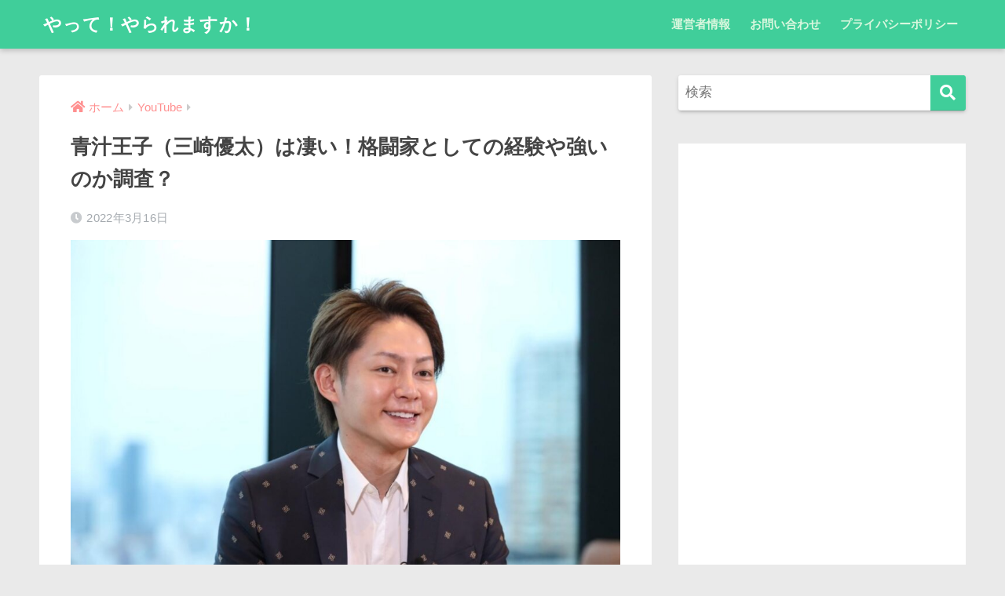

--- FILE ---
content_type: text/html; charset=UTF-8
request_url: https://ryuiti1976.com/youtube/5064/
body_size: 16360
content:
<!doctype html>
<html lang="ja">
<head>
  <meta charset="utf-8">
  <meta http-equiv="X-UA-Compatible" content="IE=edge">
  <meta name="HandheldFriendly" content="True">
  <meta name="MobileOptimized" content="320">
  <meta name="viewport" content="width=device-width, initial-scale=1, viewport-fit=cover"/>
  <meta name="msapplication-TileColor" content="#40ce9a">
  <meta name="theme-color" content="#40ce9a">
  <link rel="pingback" href="https://ryuiti1976.com/xmlrpc.php">
  <title>青汁王子（三崎優太）は凄い！格闘家としての経験や強いのか調査？ | やって！やられますか！</title>
<meta name='robots' content='max-image-preview:large' />
<link rel='dns-prefetch' href='//fonts.googleapis.com' />
<link rel='dns-prefetch' href='//use.fontawesome.com' />
<link rel="alternate" type="application/rss+xml" title="やって！やられますか！ &raquo; フィード" href="https://ryuiti1976.com/feed/" />
<link rel="alternate" type="application/rss+xml" title="やって！やられますか！ &raquo; コメントフィード" href="https://ryuiti1976.com/comments/feed/" />
<link rel="alternate" title="oEmbed (JSON)" type="application/json+oembed" href="https://ryuiti1976.com/wp-json/oembed/1.0/embed?url=https%3A%2F%2Fryuiti1976.com%2Fyoutube%2F5064%2F" />
<link rel="alternate" title="oEmbed (XML)" type="text/xml+oembed" href="https://ryuiti1976.com/wp-json/oembed/1.0/embed?url=https%3A%2F%2Fryuiti1976.com%2Fyoutube%2F5064%2F&#038;format=xml" />
<style id='wp-img-auto-sizes-contain-inline-css' type='text/css'>
img:is([sizes=auto i],[sizes^="auto," i]){contain-intrinsic-size:3000px 1500px}
/*# sourceURL=wp-img-auto-sizes-contain-inline-css */
</style>
<link rel='stylesheet' id='sng-stylesheet-css' href='https://ryuiti1976.com/wp-content/themes/sango-theme/style.css?ver2_10_3' type='text/css' media='all' />
<link rel='stylesheet' id='sng-option-css' href='https://ryuiti1976.com/wp-content/themes/sango-theme/entry-option.css?ver2_10_3' type='text/css' media='all' />
<link rel='stylesheet' id='sng-googlefonts-css' href='https://fonts.googleapis.com/css?family=Quicksand%3A500%2C700&#038;display=swap' type='text/css' media='all' />
<link rel='stylesheet' id='sng-fontawesome-css' href='https://use.fontawesome.com/releases/v5.11.2/css/all.css' type='text/css' media='all' />
<style id='wp-emoji-styles-inline-css' type='text/css'>

	img.wp-smiley, img.emoji {
		display: inline !important;
		border: none !important;
		box-shadow: none !important;
		height: 1em !important;
		width: 1em !important;
		margin: 0 0.07em !important;
		vertical-align: -0.1em !important;
		background: none !important;
		padding: 0 !important;
	}
/*# sourceURL=wp-emoji-styles-inline-css */
</style>
<style id='wp-block-library-inline-css' type='text/css'>
:root{--wp-block-synced-color:#7a00df;--wp-block-synced-color--rgb:122,0,223;--wp-bound-block-color:var(--wp-block-synced-color);--wp-editor-canvas-background:#ddd;--wp-admin-theme-color:#007cba;--wp-admin-theme-color--rgb:0,124,186;--wp-admin-theme-color-darker-10:#006ba1;--wp-admin-theme-color-darker-10--rgb:0,107,160.5;--wp-admin-theme-color-darker-20:#005a87;--wp-admin-theme-color-darker-20--rgb:0,90,135;--wp-admin-border-width-focus:2px}@media (min-resolution:192dpi){:root{--wp-admin-border-width-focus:1.5px}}.wp-element-button{cursor:pointer}:root .has-very-light-gray-background-color{background-color:#eee}:root .has-very-dark-gray-background-color{background-color:#313131}:root .has-very-light-gray-color{color:#eee}:root .has-very-dark-gray-color{color:#313131}:root .has-vivid-green-cyan-to-vivid-cyan-blue-gradient-background{background:linear-gradient(135deg,#00d084,#0693e3)}:root .has-purple-crush-gradient-background{background:linear-gradient(135deg,#34e2e4,#4721fb 50%,#ab1dfe)}:root .has-hazy-dawn-gradient-background{background:linear-gradient(135deg,#faaca8,#dad0ec)}:root .has-subdued-olive-gradient-background{background:linear-gradient(135deg,#fafae1,#67a671)}:root .has-atomic-cream-gradient-background{background:linear-gradient(135deg,#fdd79a,#004a59)}:root .has-nightshade-gradient-background{background:linear-gradient(135deg,#330968,#31cdcf)}:root .has-midnight-gradient-background{background:linear-gradient(135deg,#020381,#2874fc)}:root{--wp--preset--font-size--normal:16px;--wp--preset--font-size--huge:42px}.has-regular-font-size{font-size:1em}.has-larger-font-size{font-size:2.625em}.has-normal-font-size{font-size:var(--wp--preset--font-size--normal)}.has-huge-font-size{font-size:var(--wp--preset--font-size--huge)}.has-text-align-center{text-align:center}.has-text-align-left{text-align:left}.has-text-align-right{text-align:right}.has-fit-text{white-space:nowrap!important}#end-resizable-editor-section{display:none}.aligncenter{clear:both}.items-justified-left{justify-content:flex-start}.items-justified-center{justify-content:center}.items-justified-right{justify-content:flex-end}.items-justified-space-between{justify-content:space-between}.screen-reader-text{border:0;clip-path:inset(50%);height:1px;margin:-1px;overflow:hidden;padding:0;position:absolute;width:1px;word-wrap:normal!important}.screen-reader-text:focus{background-color:#ddd;clip-path:none;color:#444;display:block;font-size:1em;height:auto;left:5px;line-height:normal;padding:15px 23px 14px;text-decoration:none;top:5px;width:auto;z-index:100000}html :where(.has-border-color){border-style:solid}html :where([style*=border-top-color]){border-top-style:solid}html :where([style*=border-right-color]){border-right-style:solid}html :where([style*=border-bottom-color]){border-bottom-style:solid}html :where([style*=border-left-color]){border-left-style:solid}html :where([style*=border-width]){border-style:solid}html :where([style*=border-top-width]){border-top-style:solid}html :where([style*=border-right-width]){border-right-style:solid}html :where([style*=border-bottom-width]){border-bottom-style:solid}html :where([style*=border-left-width]){border-left-style:solid}html :where(img[class*=wp-image-]){height:auto;max-width:100%}:where(figure){margin:0 0 1em}html :where(.is-position-sticky){--wp-admin--admin-bar--position-offset:var(--wp-admin--admin-bar--height,0px)}@media screen and (max-width:600px){html :where(.is-position-sticky){--wp-admin--admin-bar--position-offset:0px}}
/*wp_block_styles_on_demand_placeholder:6971898912374*/
/*# sourceURL=wp-block-library-inline-css */
</style>
<style id='classic-theme-styles-inline-css' type='text/css'>
/*! This file is auto-generated */
.wp-block-button__link{color:#fff;background-color:#32373c;border-radius:9999px;box-shadow:none;text-decoration:none;padding:calc(.667em + 2px) calc(1.333em + 2px);font-size:1.125em}.wp-block-file__button{background:#32373c;color:#fff;text-decoration:none}
/*# sourceURL=/wp-includes/css/classic-themes.min.css */
</style>
<link rel='stylesheet' id='sango_theme_gutenberg-style-css' href='https://ryuiti1976.com/wp-content/plugins/sango-theme-gutenberg/dist/blocks.style.build.css?ver1_53_1' type='text/css' media='all' />
<style id='sango_theme_gutenberg-style-inline-css' type='text/css'>
.is-style-sango-list-main-color li:before { background-color: #40ce9a; }.is-style-sango-list-accent-color li:before { background-color: #82d1f2; }.sgb-label-main-c { background-color: #40ce9a; }.sgb-label-accent-c { background-color: #82d1f2; }
/*# sourceURL=sango_theme_gutenberg-style-inline-css */
</style>
<link rel='stylesheet' id='contact-form-7-css' href='https://ryuiti1976.com/wp-content/plugins/contact-form-7/includes/css/styles.css' type='text/css' media='all' />
<link rel='stylesheet' id='child-style-css' href='https://ryuiti1976.com/wp-content/themes/sango-theme-child/style.css' type='text/css' media='all' />
<link rel='stylesheet' id='wpel-style-css' href='https://ryuiti1976.com/wp-content/plugins/wp-external-links/public/css/wpel.css' type='text/css' media='all' />
<script type="text/javascript" src="https://ryuiti1976.com/wp-includes/js/jquery/jquery.min.js" id="jquery-core-js"></script>
<script type="text/javascript" src="https://ryuiti1976.com/wp-includes/js/jquery/jquery-migrate.min.js" id="jquery-migrate-js"></script>
<link rel="https://api.w.org/" href="https://ryuiti1976.com/wp-json/" /><link rel="alternate" title="JSON" type="application/json" href="https://ryuiti1976.com/wp-json/wp/v2/posts/5064" /><link rel="EditURI" type="application/rsd+xml" title="RSD" href="https://ryuiti1976.com/xmlrpc.php?rsd" />
<link rel="canonical" href="https://ryuiti1976.com/youtube/5064/" />
<link rel='shortlink' href='https://ryuiti1976.com/?p=5064' />
   <script type="text/javascript">
   var _gaq = _gaq || [];
   _gaq.push(['_setAccount', 'UA-176708703-1']);
   _gaq.push(['_trackPageview']);
   (function() {
   var ga = document.createElement('script'); ga.type = 'text/javascript'; ga.async = true;
   ga.src = ('https:' == document.location.protocol ? 'https://ssl' : 'http://www') + '.google-analytics.com/ga.js';
   var s = document.getElementsByTagName('script')[0]; s.parentNode.insertBefore(ga, s);
   })();
   </script>
<script type="text/javascript">
	window._wp_rp_static_base_url = 'https://wprp.sovrn.com/static/';
	window._wp_rp_wp_ajax_url = "https://ryuiti1976.com/wp-admin/admin-ajax.php";
	window._wp_rp_plugin_version = '3.6.4';
	window._wp_rp_post_id = '5064';
	window._wp_rp_num_rel_posts = '6';
	window._wp_rp_thumbnails = true;
	window._wp_rp_post_title = '%E9%9D%92%E6%B1%81%E7%8E%8B%E5%AD%90%EF%BC%88%E4%B8%89%E5%B4%8E%E5%84%AA%E5%A4%AA%EF%BC%89%E3%81%AF%E5%87%84%E3%81%84%EF%BC%81%E6%A0%BC%E9%97%98%E5%AE%B6%E3%81%A8%E3%81%97%E3%81%A6%E3%81%AE%E7%B5%8C%E9%A8%93%E3%82%84%E5%BC%B7%E3%81%84%E3%81%AE%E3%81%8B%E8%AA%BF%E6%9F%BB%EF%BC%9F';
	window._wp_rp_post_tags = ['youtube', 'span'];
	window._wp_rp_promoted_content = true;
</script>
<link rel="stylesheet" href="https://ryuiti1976.com/wp-content/plugins/wordpress-23-related-posts-plugin/static/themes/vertical-m.css?version=3.6.4" />
<script>document.cookie = 'quads_browser_width='+screen.width;</script><meta property="og:title" content="青汁王子（三崎優太）は凄い！格闘家としての経験や強いのか調査？" />
<meta property="og:description" content="実業家として話題になっている青汁王子こと三崎優太さんですが、朝倉未来さん等が主催する、BreakingDownに出場することが決まっています。 実業家やYoutuberとして、活躍している青汁王子（三崎優太）さんですが、 ... " />
<meta property="og:type" content="article" />
<meta property="og:url" content="https://ryuiti1976.com/youtube/5064/" />
<meta property="og:image" content="https://ryuiti1976.com/wp-content/uploads/2022/03/uploaded-1024x685.jpg" />
<meta name="thumbnail" content="https://ryuiti1976.com/wp-content/uploads/2022/03/uploaded-1024x685.jpg" />
<meta property="og:site_name" content="やって！やられますか！" />
<meta name="twitter:card" content="summary_large_image" />
<style type="text/css" id="custom-background-css">
body.custom-background { background-color: #eaeaea; }
</style>
	<link rel="icon" href="https://ryuiti1976.com/wp-content/uploads/2020/11/チーターの無料イラスト1-150x150.png" sizes="32x32" />
<link rel="icon" href="https://ryuiti1976.com/wp-content/uploads/2020/11/チーターの無料イラスト1.png" sizes="192x192" />
<link rel="apple-touch-icon" href="https://ryuiti1976.com/wp-content/uploads/2020/11/チーターの無料イラスト1.png" />
<meta name="msapplication-TileImage" content="https://ryuiti1976.com/wp-content/uploads/2020/11/チーターの無料イラスト1.png" />
<style> a{color:#ff9090}.main-c, .has-sango-main-color{color:#40ce9a}.main-bc, .has-sango-main-background-color{background-color:#40ce9a}.main-bdr, #inner-content .main-bdr{border-color:#40ce9a}.pastel-c, .has-sango-pastel-color{color:#d9f7de}.pastel-bc, .has-sango-pastel-background-color, #inner-content .pastel-bc{background-color:#d9f7de}.accent-c, .has-sango-accent-color{color:#82d1f2}.accent-bc, .has-sango-accent-background-color{background-color:#82d1f2}.header, #footer-menu, .drawer__title{background-color:#40ce9a}#logo a{color:#ffffff}.desktop-nav li a , .mobile-nav li a, #footer-menu a, #drawer__open, .header-search__open, .copyright, .drawer__title{color:#d9f7de}.drawer__title .close span, .drawer__title .close span:before{background:#d9f7de}.desktop-nav li:after{background:#d9f7de}.mobile-nav .current-menu-item{border-bottom-color:#d9f7de}.widgettitle, .sidebar .wp-block-group h2, .drawer .wp-block-group h2{color:#40ce9a;background-color:#d9f7de}.footer{background-color:#e4e4e4}.footer, .footer a, .footer .widget ul li a{color:#555555}#toc_container .toc_title, .entry-content .ez-toc-title-container, #footer_menu .raised, .pagination a, .pagination span, #reply-title:before, .entry-content blockquote:before, .main-c-before li:before, .main-c-b:before{color:#40ce9a}.searchform__submit, .sidebar .wp-block-search .wp-block-search__button, .drawer .wp-block-search .wp-block-search__button, #toc_container .toc_title:before, .ez-toc-title-container:before, .cat-name, .pre_tag > span, .pagination .current, .post-page-numbers.current, #submit, .withtag_list > span, .main-bc-before li:before{background-color:#40ce9a}#toc_container, #ez-toc-container, .entry-content h3, .li-mainbdr ul, .li-mainbdr ol{border-color:#40ce9a}.search-title i, .acc-bc-before li:before{background:#82d1f2}.li-accentbdr ul, .li-accentbdr ol{border-color:#82d1f2}.pagination a:hover, .li-pastelbc ul, .li-pastelbc ol{background:#d9f7de}body{font-size:100%}@media only screen and (min-width:481px){body{font-size:107%}}@media only screen and (min-width:1030px){body{font-size:107%}}.totop{background:#5ba9f7}.header-info a{color:#FFF;background:linear-gradient(95deg, #738bff, #85e3ec)}.fixed-menu ul{background:#FFF}.fixed-menu a{color:#a2a7ab}.fixed-menu .current-menu-item a, .fixed-menu ul li a.active{color:#6bb6ff}.post-tab{background:#FFF}.post-tab > div{color:#a7a7a7}.post-tab > div.tab-active{background:linear-gradient(45deg, #bdb9ff, #67b8ff)}body{font-family:"Helvetica", "Arial", "Hiragino Kaku Gothic ProN", "Hiragino Sans", YuGothic, "Yu Gothic", "メイリオ", Meiryo, sans-serif;}.dfont{font-family:"Quicksand","Helvetica", "Arial", "Hiragino Kaku Gothic ProN", "Hiragino Sans", YuGothic, "Yu Gothic", "メイリオ", Meiryo, sans-serif;}.body_bc{background-color:eaeaea}</style></head>
<body class="wp-singular post-template-default single single-post postid-5064 single-format-standard custom-background wp-theme-sango-theme wp-child-theme-sango-theme-child fa5">
    <div id="container">
    <header class="header">
            <div id="inner-header" class="wrap cf">
    <div id="logo" class="header-logo h1 dfont">
    <a href="https://ryuiti1976.com" class="header-logo__link" data-wpel-link="internal">
            やって！やられますか！    </a>
  </div>
  <div class="header-search">
      <label class="header-search__open" for="header-search-input"><i class="fas fa-search"></i></label>
    <input type="checkbox" class="header-search__input" id="header-search-input" onclick="document.querySelector('.header-search__modal .searchform__input').focus()">
  <label class="header-search__close" for="header-search-input"></label>
  <div class="header-search__modal">
    <form role="search" method="get" class="searchform" action="https://ryuiti1976.com/">
  <div>
    <input type="search" class="searchform__input" name="s" value="" placeholder="検索" />
    <button type="submit" class="searchform__submit"><i class="fas fa-search"></i></button>
  </div>
</form>  </div>
</div>  <nav class="desktop-nav clearfix"><ul id="menu-%e3%83%98%e3%83%83%e3%83%80%e3%83%bc%e3%83%a1%e3%83%8b%e3%83%a5%e3%83%bc" class="menu"><li id="menu-item-1041" class="menu-item menu-item-type-post_type menu-item-object-page menu-item-1041"><a href="https://ryuiti1976.com/%e9%81%8b%e5%96%b6%e8%80%85%e6%83%85%e5%a0%b1/" data-wpel-link="internal">運営者情報</a></li>
<li id="menu-item-1043" class="menu-item menu-item-type-post_type menu-item-object-page menu-item-1043"><a href="https://ryuiti1976.com/%e3%81%8a%e5%95%8f%e3%81%84%e5%90%88%e3%82%8f%e3%81%9b-2/" data-wpel-link="internal">お問い合わせ</a></li>
<li id="menu-item-3403" class="menu-item menu-item-type-post_type menu-item-object-page menu-item-privacy-policy menu-item-3403"><a rel="privacy-policy" href="https://ryuiti1976.com/privacy-policy/" data-wpel-link="internal">プライバシーポリシー</a></li>
</ul></nav></div>
    </header>
      <div id="content">
    <div id="inner-content" class="wrap cf">
      <main id="main" class="m-all t-2of3 d-5of7 cf">
                  <article id="entry" class="cf post-5064 post type-post status-publish format-standard has-post-thumbnail category-youtube">
            <header class="article-header entry-header">
  <nav id="breadcrumb" class="breadcrumb"><ul itemscope itemtype="http://schema.org/BreadcrumbList"><li itemprop="itemListElement" itemscope itemtype="http://schema.org/ListItem"><a href="https://ryuiti1976.com" itemprop="item" data-wpel-link="internal"><span itemprop="name">ホーム</span></a><meta itemprop="position" content="1" /></li><li itemprop="itemListElement" itemscope itemtype="http://schema.org/ListItem"><a href="https://ryuiti1976.com/category/youtube/" itemprop="item" data-wpel-link="internal"><span itemprop="name">YouTube</span></a><meta itemprop="position" content="2" /></li></ul></nav>  <h1 class="entry-title single-title">青汁王子（三崎優太）は凄い！格闘家としての経験や強いのか調査？</h1>
  <div class="entry-meta vcard">
    <time class="pubdate entry-time" itemprop="datePublished" datetime="2022-03-16">2022年3月16日</time>  </div>
      <p class="post-thumbnail"><img width="940" height="628" src="https://ryuiti1976.com/wp-content/uploads/2022/03/uploaded-940x628.jpg" class="attachment-thumb-940 size-thumb-940 wp-post-image" alt="" decoding="async" fetchpriority="high" srcset="https://ryuiti1976.com/wp-content/uploads/2022/03/uploaded-940x628.jpg 940w, https://ryuiti1976.com/wp-content/uploads/2022/03/uploaded-300x201.jpg 300w, https://ryuiti1976.com/wp-content/uploads/2022/03/uploaded-1024x685.jpg 1024w, https://ryuiti1976.com/wp-content/uploads/2022/03/uploaded-768x513.jpg 768w, https://ryuiti1976.com/wp-content/uploads/2022/03/uploaded.jpg 1294w" sizes="(max-width: 940px) 100vw, 940px" /></p>
        <input type="checkbox" id="fab">
    <label class="fab-btn extended-fab main-c" for="fab"><i class="fas fa-share-alt"></i></label>
    <label class="fab__close-cover" for="fab"></label>
        <div id="fab__contents">
      <div class="fab__contents-main dfont">
        <label class="close" for="fab"><span></span></label>
        <p class="fab__contents_title">SHARE</p>
                  <div class="fab__contents_img" style="background-image: url(https://ryuiti1976.com/wp-content/uploads/2022/03/uploaded-520x300.jpg);">
          </div>
                  <div class="sns-btn sns-dif">
          <ul>
        <!-- twitter -->
        <li class="tw sns-btn__item">
          <a href="https://twitter.com/share?url=https%3A%2F%2Fryuiti1976.com%2Fyoutube%2F5064%2F&amp;text=%E9%9D%92%E6%B1%81%E7%8E%8B%E5%AD%90%EF%BC%88%E4%B8%89%E5%B4%8E%E5%84%AA%E5%A4%AA%EF%BC%89%E3%81%AF%E5%87%84%E3%81%84%EF%BC%81%E6%A0%BC%E9%97%98%E5%AE%B6%E3%81%A8%E3%81%97%E3%81%A6%E3%81%AE%E7%B5%8C%E9%A8%93%E3%82%84%E5%BC%B7%E3%81%84%E3%81%AE%E3%81%8B%E8%AA%BF%E6%9F%BB%EF%BC%9F%EF%BD%9C%E3%82%84%E3%81%A3%E3%81%A6%EF%BC%81%E3%82%84%E3%82%89%E3%82%8C%E3%81%BE%E3%81%99%E3%81%8B%EF%BC%81" target="_blank" rel="nofollow noopener noreferrer external" data-wpel-link="external" class="wpel-icon-right">
            <i class="fab fa-twitter"></i>            <span class="share_txt">ツイート</span>
          <span class="wpel-icon wpel-image wpel-icon-1"></span></a>
                  </li>
        <!-- facebook -->
        <li class="fb sns-btn__item">
          <a href="https://www.facebook.com/share.php?u=https%3A%2F%2Fryuiti1976.com%2Fyoutube%2F5064%2F" target="_blank" rel="nofollow noopener noreferrer external" data-wpel-link="external" class="wpel-icon-right">
            <i class="fab fa-facebook"></i>            <span class="share_txt">シェア</span>
          <span class="wpel-icon wpel-image wpel-icon-1"></span></a>
                  </li>
        <!-- はてなブックマーク -->
        <li class="hatebu sns-btn__item">
          <a href="http://b.hatena.ne.jp/add?mode=confirm&amp;url=https%3A%2F%2Fryuiti1976.com%2Fyoutube%2F5064%2F&amp;title=%E9%9D%92%E6%B1%81%E7%8E%8B%E5%AD%90%EF%BC%88%E4%B8%89%E5%B4%8E%E5%84%AA%E5%A4%AA%EF%BC%89%E3%81%AF%E5%87%84%E3%81%84%EF%BC%81%E6%A0%BC%E9%97%98%E5%AE%B6%E3%81%A8%E3%81%97%E3%81%A6%E3%81%AE%E7%B5%8C%E9%A8%93%E3%82%84%E5%BC%B7%E3%81%84%E3%81%AE%E3%81%8B%E8%AA%BF%E6%9F%BB%EF%BC%9F%EF%BD%9C%E3%82%84%E3%81%A3%E3%81%A6%EF%BC%81%E3%82%84%E3%82%89%E3%82%8C%E3%81%BE%E3%81%99%E3%81%8B%EF%BC%81" target="_blank" rel="nofollow noopener noreferrer external" data-wpel-link="external" class="wpel-icon-right">
            <i class="fa fa-hatebu"></i>
            <span class="share_txt">はてブ</span>
          <span class="wpel-icon wpel-image wpel-icon-1"></span></a>
                  </li>
        <!-- LINE -->
        <li class="line sns-btn__item">
          <a href="https://social-plugins.line.me/lineit/share?url=https%3A%2F%2Fryuiti1976.com%2Fyoutube%2F5064%2F&amp;text=%E9%9D%92%E6%B1%81%E7%8E%8B%E5%AD%90%EF%BC%88%E4%B8%89%E5%B4%8E%E5%84%AA%E5%A4%AA%EF%BC%89%E3%81%AF%E5%87%84%E3%81%84%EF%BC%81%E6%A0%BC%E9%97%98%E5%AE%B6%E3%81%A8%E3%81%97%E3%81%A6%E3%81%AE%E7%B5%8C%E9%A8%93%E3%82%84%E5%BC%B7%E3%81%84%E3%81%AE%E3%81%8B%E8%AA%BF%E6%9F%BB%EF%BC%9F%EF%BD%9C%E3%82%84%E3%81%A3%E3%81%A6%EF%BC%81%E3%82%84%E3%82%89%E3%82%8C%E3%81%BE%E3%81%99%E3%81%8B%EF%BC%81" target="_blank" rel="nofollow noopener noreferrer external" data-wpel-link="external" class="wpel-icon-right">
                          <i class="fab fa-line"></i>
                        <span class="share_txt share_txt_line dfont">LINE</span>
          <span class="wpel-icon wpel-image wpel-icon-1"></span></a>
        </li>
        <!-- Pocket -->
        <li class="pkt sns-btn__item">
          <a href="http://getpocket.com/edit?url=https%3A%2F%2Fryuiti1976.com%2Fyoutube%2F5064%2F&amp;title=%E9%9D%92%E6%B1%81%E7%8E%8B%E5%AD%90%EF%BC%88%E4%B8%89%E5%B4%8E%E5%84%AA%E5%A4%AA%EF%BC%89%E3%81%AF%E5%87%84%E3%81%84%EF%BC%81%E6%A0%BC%E9%97%98%E5%AE%B6%E3%81%A8%E3%81%97%E3%81%A6%E3%81%AE%E7%B5%8C%E9%A8%93%E3%82%84%E5%BC%B7%E3%81%84%E3%81%AE%E3%81%8B%E8%AA%BF%E6%9F%BB%EF%BC%9F%EF%BD%9C%E3%82%84%E3%81%A3%E3%81%A6%EF%BC%81%E3%82%84%E3%82%89%E3%82%8C%E3%81%BE%E3%81%99%E3%81%8B%EF%BC%81" target="_blank" rel="nofollow noopener noreferrer external" data-wpel-link="external" class="wpel-icon-right">
            <i class="fab fa-get-pocket"></i>            <span class="share_txt">Pocket</span>
          <span class="wpel-icon wpel-image wpel-icon-1"></span></a>
                  </li>
      </ul>
  </div>
        </div>
    </div>
    </header>
<section class="entry-content cf">
  <p>実業家として話題になっている<span style="color: #ff0000;">青汁王子こと三崎優太さん</span>ですが、朝倉未来さん等が主催する、<span style="color: #ff0000;">BreakingDownに出場</span>することが決まっています。</p>
<p>実業家やYoutuberとして、活躍している青汁王子（三崎優太）さんですが、格闘家としても実力を発揮しようとしてます。かなり凄いですね。</p>
<p>そんな凄い、青汁王子（三崎優太）さんですが、格闘家としての経験はあるのでしょうか？また実力はどれほどなのでしょう。</p>
<p>今回は青汁王子（三崎優太）さんについて、格闘家としての経験や実力について調査していきたいと思います。</p>

<!-- WP QUADS v. 2.0.98.1  Shortcode Ad -->
<div class="quads-location quads-ad" id="quads-ad" style="float:none;margin:0px 0 0px 0;text-align:center;">
<script async src="https://pagead2.googlesyndication.com/pagead/js/adsbygoogle.js"></script>
<!-- ad1レスポンス -->
<ins class="adsbygoogle"
     style="display:block"
     data-ad-client="ca-pub-4634894095136164"
     data-ad-slot="6741931389"
     data-ad-format="auto"
     data-full-width-responsive="true"></ins>
<script>
     (adsbygoogle = window.adsbygoogle || []).push({});
</script></div>

<h2 id="i-0">青汁王子（三崎優太）は凄い！</h2>
<p>色んな分野で活躍中の三崎優太さんですが、平成生まれの実業家さんで、<span style="color: #ff0000;">健康商品「すっきりフルーツ青汁」</span>が2017年4月末には<span style="color: #ff0000;">6000万本</span>を売り上げ大ヒットしたことで、青汁王子として有名になりました。</p>
<p>平成生まれ、若いうちから<span style="color: #ff0000;">社長さんとして活躍して凄い</span>ですね。</p>
<p>一時は脱税で逮捕された過去があるものの、<span style="color: #ff0000;">経営者</span>としての実力や<span style="color: #ff0000;">ルックス</span>などの<span style="color: #ff0000;">経営手腕</span>で更に現在でも活躍しています。</p>
<p>一度逮捕されたときには、どん底までいったのでしょうが、その後回復することは、とても努力したのでしょう。凄く頑張ったのでしょうね。</p>
<p>https://twitter.com/aojiru_club/status/1503506369101836294?s=20&#038;t=vpR28IID7-I8ODmqYVcjHg</p>
<p>そんな青汁王子「三崎優太」さんについて紹介していきたいと思います。</p>
<p>名前：三崎優太（みさき　ゆうた）</p>
<p>あだ名：青汁王子</p>
<p>生年月日：1989年3月29日</p>
<p>年齢：32歳（2022年3月現在）</p>
<p>身長：181cm</p>
<p>出身：北海道札幌市</p>
<p>青汁王子（三崎優太）さんが、青汁王子として有名になったきっかけは、「<span style="color: #ff0000;">アファリエイト</span>」だそうです。</p>
<p>高校3年生の時に、1冊の本に出会って運命が変わったそうで、高校卒業後には<span style="color: #ff0000;">月収400万円</span>を叩き出すほどだったそうです。</p>
<p>実際の金額はわかりませんでしたが、高校卒業後に月収400万とは凄すぎませんか。</p>

<!-- WP QUADS v. 2.0.98.1  Shortcode Ad -->
<div class="quads-location quads-ad" id="quads-ad" style="float:none;margin:0px 0 0px 0;text-align:center;">
<script async src="https://pagead2.googlesyndication.com/pagead/js/adsbygoogle.js"></script>
<!-- ad1レスポンス -->
<ins class="adsbygoogle"
     style="display:block"
     data-ad-client="ca-pub-4634894095136164"
     data-ad-slot="6741931389"
     data-ad-format="auto"
     data-full-width-responsive="true"></ins>
<script>
     (adsbygoogle = window.adsbygoogle || []).push({});
</script></div>

<h2 id="i-1">青汁王子（三崎優太）の格闘家としての経験は？</h2>
<p>実業家、YoutuberとしてYoutubeチャンネルで見ない日がないほど活躍中の青汁王子（三崎優太）さんですが、格闘技としての経験はあるのでしょうか。</p>
<p>調査してみると、Youtubeで朝倉未来さんと戦っている動画を発見しました。</p>
<p>朝倉未来さんには到底勝てないようで、ボコボコにされている三崎優太さんでしたが、殴られても立ち向かっている姿はかなり<span style="color: #ff0000;">根性</span>があって凄かったです。</p>
<p>https://twitter.com/pp2019XYZ/status/1198119973253570561?s=20&#038;t=vpR28IID7-I8ODmqYVcjHg</p>

<!-- WP QUADS v. 2.0.98.1  Shortcode Ad -->
<div class="quads-location quads-ad" id="quads-ad" style="float:none;margin:0px 0 0px 0;text-align:center;">
<script async src="https://pagead2.googlesyndication.com/pagead/js/adsbygoogle.js"></script>
<!-- ad1レスポンス -->
<ins class="adsbygoogle"
     style="display:block"
     data-ad-client="ca-pub-4634894095136164"
     data-ad-slot="6741931389"
     data-ad-format="auto"
     data-full-width-responsive="true"></ins>
<script>
     (adsbygoogle = window.adsbygoogle || []).push({});
</script></div>

<h2 id="i-2">青汁王子（三崎優太）の格闘家としての強いのか調査？</h2>
<p>今回のBreakingDown、1分間で最強を決める格闘技イベントに参加することが決まっている、青汁王子（三崎優太）さんです。</p>
<p>そんな三崎優太さんの実力はどうなのでしょう。強いのでしょうか。</p>
<p>BreakingDownは21日に開催される中、オーディションを開催した動画の中では、<span style="color: #ff0000;">朝倉未来さんと一度戦っている、久保田覚との対戦</span>が決まっている、青汁王子（三崎優太）さんです。</p>
<p>そんな青汁王子（三崎優太）さんは、久保田覚さんと対決することが決まっていますが、この対決がどこまで本気なのかはわかりませんが、怪我しないように頑張ってほしいですね。</p>
<p>また、朝倉未来さんと三崎優太さんコラボで<span class="css-901oao css-16my406 r-1tl8opc r-b88u0q r-bcqeeo r-qvutc0">朝倉未来</span><span class="css-901oao css-16my406 r-1tl8opc r-bcqeeo r-qvutc0"> 一年チャレンジを</span><span class="css-901oao css-16my406 r-1tl8opc r-b88u0q r-bcqeeo r-qvutc0">朝倉未来さん</span><span class="css-901oao css-16my406 r-1tl8opc r-bcqeeo r-qvutc0">による1年間の格闘技指導 ・東京での住居＆生活費の提供 ・ジムなどの練習施設の提供 支援者を、</span><span class="css-901oao css-16my406 r-1tl8opc r-b88u0q r-bcqeeo r-qvutc0">青汁王子（三崎優太）さんが行っていることから、今回の番組を盛り上げるという事情もありそうですね。</span></p>
<blockquote class="twitter-tweet" data-width="550" data-dnt="true">
<p lang="ja" dir="ltr">新プロジェクト立ち上げ</p>
<p>1年で人生を変えたい<br />格闘家へ</p>
<p>「朝倉未来 一年チャレンジ」</p>
<p>・朝倉未来による1年間の格闘技指導<br />・東京での住居＆生活費の提供<br />・ジムなどの練習施設の提供</p>
<p>支援者　青汁王子<a href="https://t.co/JuP7SNVabb" data-wpel-link="external" target="_blank" rel="nofollow external noopener noreferrer" class="wpel-icon-right">https://t.co/JuP7SNVabb<span class="wpel-icon wpel-image wpel-icon-1"></span></a></p>
<p>&mdash; 侍MMA-レンノカ1231 (@Rennoka) <a href="https://twitter.com/Rennoka/status/1199277182037610496?ref_src=twsrc%5Etfw" data-wpel-link="external" target="_blank" rel="nofollow external noopener noreferrer" class="wpel-icon-right">November 26, 2019<span class="wpel-icon wpel-image wpel-icon-1"></span></a></p></blockquote>
<p><script async src="https://platform.twitter.com/widgets.js" charset="utf-8"></script></p>

<!-- WP QUADS v. 2.0.98.1  Shortcode Ad -->
<div class="quads-location quads-ad" id="quads-ad" style="float:none;margin:0px 0 0px 0;text-align:center;">
<script async src="https://pagead2.googlesyndication.com/pagead/js/adsbygoogle.js"></script>
<!-- ad1レスポンス -->
<ins class="adsbygoogle"
     style="display:block"
     data-ad-client="ca-pub-4634894095136164"
     data-ad-slot="6741931389"
     data-ad-format="auto"
     data-full-width-responsive="true"></ins>
<script>
     (adsbygoogle = window.adsbygoogle || []).push({});
</script></div>

<h2 id="i-3">まとめ：青汁王子（三崎優太）は凄い！格闘家としての経験や強いのか調査？</h2>
<p>今回は青汁王子（三崎優太）さんについて調べてみました。</p>
<p>格闘技の経験については、朝倉未来さんと対決していることもあり、多少の経験はあるようです。</p>
<p>しかし強いかどうかといえば、相手や格闘技の種類にもよるかと予想され、実力は強いとは言えないのではないでしょうか。</p>
<p>BreakingDownは一分間ということもあり、根性がある青汁王子（三崎優太）さんですから勝敗についてはどうなるかわかりませんね。</p>
<p>今後の青汁王子（三崎優太）さんに注目しながら応援していきたいと思います。</p>

<!-- WP QUADS v. 2.0.98.1  Shortcode Ad -->
<div class="quads-location quads-ad" id="quads-ad" style="float:none;margin:0px 0 0px 0;text-align:center;">
<script async src="https://pagead2.googlesyndication.com/pagead/js/adsbygoogle.js"></script>
<!-- ad1レスポンス -->
<ins class="adsbygoogle"
     style="display:block"
     data-ad-client="ca-pub-4634894095136164"
     data-ad-slot="6741931389"
     data-ad-format="auto"
     data-full-width-responsive="true"></ins>
<script>
     (adsbygoogle = window.adsbygoogle || []).push({});
</script></div>


<div class="wp_rp_wrap  wp_rp_vertical_m" id="wp_rp_first"><div class="wp_rp_content"><h3 class="related_post_title">こちらの記事も人気です。</h3><ul class="related_post wp_rp"><li data-position="0" data-poid="in-4280" data-post-type="none" ><a href="https://ryuiti1976.com/meal/4280/" class="wp_rp_thumbnail" data-wpel-link="internal"><img decoding="async" src="https://ryuiti1976.com/wp-content/uploads/2021/04/170424_0385-1-768x512-2-150x150.jpg" alt="井上豪希とは何者？結婚して奥さん（妻）はいるの？食のクリエイティブディレクターって何？" width="150" height="150" /></a><a href="https://ryuiti1976.com/meal/4280/" class="wp_rp_title" data-wpel-link="internal">井上豪希とは何者？結婚して奥さん（妻）はいるの？食のクリエイティブディレクターって何？</a></li><li data-position="1" data-poid="in-3155" data-post-type="none" ><a href="https://ryuiti1976.com/performing-arts/3155/" class="wp_rp_thumbnail" data-wpel-link="internal"><img decoding="async" src="https://ryuiti1976.com/wp-content/uploads/2021/01/nino1-horz-150x150.jpg" alt="二宮和也と伊藤綾子の子供の名前や性別は？、出産予定日は？" width="150" height="150" /></a><a href="https://ryuiti1976.com/performing-arts/3155/" class="wp_rp_title" data-wpel-link="internal">二宮和也と伊藤綾子の子供の名前や性別は？、出産予定日は？</a></li><li data-position="2" data-poid="in-1539" data-post-type="none" ><a href="https://ryuiti1976.com/topic/1539/" class="wp_rp_thumbnail" data-wpel-link="internal"><img loading="lazy" decoding="async" src="https://ryuiti1976.com/wp-content/uploads/2020/10/ダウンロード-2-150x150.jpg" alt="【今度は女性が選ぶ番】バチャロレッテ・ジャパンの主演者のキャッチコピーから名前まで！プロフィルは？" width="150" height="150" /></a><a href="https://ryuiti1976.com/topic/1539/" class="wp_rp_title" data-wpel-link="internal">【今度は女性が選ぶ番】バチャロレッテ・ジャパンの主演者のキャッチコピーから名前まで！プロフィルは？</a></li><li data-position="3" data-poid="in-5069" data-post-type="none" ><a href="https://ryuiti1976.com/youtuber/5069/" class="wp_rp_thumbnail" data-wpel-link="internal"><img loading="lazy" decoding="async" src="https://ryuiti1976.com/wp-content/uploads/2022/03/r1-150x150.jpg" alt="【京都】晴れたり曇ったりの金額や口コミは？場所や駐車場、料理についても調査！" width="150" height="150" /></a><a href="https://ryuiti1976.com/youtuber/5069/" class="wp_rp_title" data-wpel-link="internal">【京都】晴れたり曇ったりの金額や口コミは？場所や駐車場、料理についても調査！</a></li><li data-position="4" data-poid="in-2909" data-post-type="none" ><a href="https://ryuiti1976.com/topic/2909/" class="wp_rp_thumbnail" data-wpel-link="internal"><img loading="lazy" decoding="async" src="https://ryuiti1976.com/wp-content/uploads/2020/12/G_and_R01-150x150.jpg" alt="G＆Rのドレスとself-portrait（セルフ・ポートレイト）のドレス似ている？値段はどうなの？" width="150" height="150" /></a><a href="https://ryuiti1976.com/topic/2909/" class="wp_rp_title" data-wpel-link="internal">G＆Rのドレスとself-portrait（セルフ・ポートレイト）のドレス似ている？値段はどうなの？</a></li><li data-position="5" data-poid="in-3451" data-post-type="none" ><a href="https://ryuiti1976.com/youtuber/3451/" class="wp_rp_thumbnail" data-wpel-link="internal"><img loading="lazy" decoding="async" src="https://ryuiti1976.com/wp-content/uploads/2021/01/sp_781880_0-150x150.jpg" alt="【第４回】WinWinWiiinのゲストは誰？配信日やその次のゲストは？" width="150" height="150" /></a><a href="https://ryuiti1976.com/youtuber/3451/" class="wp_rp_title" data-wpel-link="internal">【第４回】WinWinWiiinのゲストは誰？配信日やその次のゲストは？</a></li></ul></div></div>

<!-- WP QUADS Content Ad Plugin v. 2.0.98.1 -->
<div class="quads-location quads-ad2" id="quads-ad2" style="float:none;margin:0px 0 0px 0;text-align:center;">
<ins id="zucks-widget-parent_de6eca97d5"></ins>
<script type="text/javascript">
  (window.gZgokZoeQueue = (window.gZgokZoeQueue || [])).push({ frameId: "_de6eca97d5" });
  (window.gZgokZoeWidgetQueue = (window.gZgokZoeWidgetQueue || [])).push({frameId: "_de6eca97d5", parent: "#zucks-widget-parent_de6eca97d5" });
</script>
<script src="https://j.zoe.zucks.net/zoe.min.js" defer></script>
<ins id="zucks-widget-parent_868569f4bd"></ins>
<script type="text/javascript">
  (window.gZgokZoeQueue = (window.gZgokZoeQueue || [])).push({ frameId: "_868569f4bd" });
  (window.gZgokZoeWidgetQueue = (window.gZgokZoeWidgetQueue || [])).push({frameId: "_868569f4bd", parent: "#zucks-widget-parent_868569f4bd" });
</script>
<script src="https://j.zoe.zucks.net/zoe.min.js" defer></script>
<script async src="https://pagead2.googlesyndication.com/pagead/js/adsbygoogle.js"></script>
<ins class="adsbygoogle"
     style="display:block"
     data-ad-format="autorelaxed"
     data-ad-client="ca-pub-4634894095136164"
     data-ad-slot="6330193106"></ins>
<script>
     (adsbygoogle = window.adsbygoogle || []).push({});
</script>
</div>

</section><footer class="article-footer">
  <aside>
    <div class="footer-contents">
        <div class="sns-btn">
    <span class="sns-btn__title dfont">SHARE</span>      <ul>
        <!-- twitter -->
        <li class="tw sns-btn__item">
          <a href="https://twitter.com/share?url=https%3A%2F%2Fryuiti1976.com%2Fyoutube%2F5064%2F&amp;text=%E9%9D%92%E6%B1%81%E7%8E%8B%E5%AD%90%EF%BC%88%E4%B8%89%E5%B4%8E%E5%84%AA%E5%A4%AA%EF%BC%89%E3%81%AF%E5%87%84%E3%81%84%EF%BC%81%E6%A0%BC%E9%97%98%E5%AE%B6%E3%81%A8%E3%81%97%E3%81%A6%E3%81%AE%E7%B5%8C%E9%A8%93%E3%82%84%E5%BC%B7%E3%81%84%E3%81%AE%E3%81%8B%E8%AA%BF%E6%9F%BB%EF%BC%9F%EF%BD%9C%E3%82%84%E3%81%A3%E3%81%A6%EF%BC%81%E3%82%84%E3%82%89%E3%82%8C%E3%81%BE%E3%81%99%E3%81%8B%EF%BC%81" target="_blank" rel="nofollow noopener noreferrer external" data-wpel-link="external" class="wpel-icon-right">
            <i class="fab fa-twitter"></i>            <span class="share_txt">ツイート</span>
          <span class="wpel-icon wpel-image wpel-icon-1"></span></a>
                  </li>
        <!-- facebook -->
        <li class="fb sns-btn__item">
          <a href="https://www.facebook.com/share.php?u=https%3A%2F%2Fryuiti1976.com%2Fyoutube%2F5064%2F" target="_blank" rel="nofollow noopener noreferrer external" data-wpel-link="external" class="wpel-icon-right">
            <i class="fab fa-facebook"></i>            <span class="share_txt">シェア</span>
          <span class="wpel-icon wpel-image wpel-icon-1"></span></a>
                  </li>
        <!-- はてなブックマーク -->
        <li class="hatebu sns-btn__item">
          <a href="http://b.hatena.ne.jp/add?mode=confirm&amp;url=https%3A%2F%2Fryuiti1976.com%2Fyoutube%2F5064%2F&amp;title=%E9%9D%92%E6%B1%81%E7%8E%8B%E5%AD%90%EF%BC%88%E4%B8%89%E5%B4%8E%E5%84%AA%E5%A4%AA%EF%BC%89%E3%81%AF%E5%87%84%E3%81%84%EF%BC%81%E6%A0%BC%E9%97%98%E5%AE%B6%E3%81%A8%E3%81%97%E3%81%A6%E3%81%AE%E7%B5%8C%E9%A8%93%E3%82%84%E5%BC%B7%E3%81%84%E3%81%AE%E3%81%8B%E8%AA%BF%E6%9F%BB%EF%BC%9F%EF%BD%9C%E3%82%84%E3%81%A3%E3%81%A6%EF%BC%81%E3%82%84%E3%82%89%E3%82%8C%E3%81%BE%E3%81%99%E3%81%8B%EF%BC%81" target="_blank" rel="nofollow noopener noreferrer external" data-wpel-link="external" class="wpel-icon-right">
            <i class="fa fa-hatebu"></i>
            <span class="share_txt">はてブ</span>
          <span class="wpel-icon wpel-image wpel-icon-1"></span></a>
                  </li>
        <!-- LINE -->
        <li class="line sns-btn__item">
          <a href="https://social-plugins.line.me/lineit/share?url=https%3A%2F%2Fryuiti1976.com%2Fyoutube%2F5064%2F&amp;text=%E9%9D%92%E6%B1%81%E7%8E%8B%E5%AD%90%EF%BC%88%E4%B8%89%E5%B4%8E%E5%84%AA%E5%A4%AA%EF%BC%89%E3%81%AF%E5%87%84%E3%81%84%EF%BC%81%E6%A0%BC%E9%97%98%E5%AE%B6%E3%81%A8%E3%81%97%E3%81%A6%E3%81%AE%E7%B5%8C%E9%A8%93%E3%82%84%E5%BC%B7%E3%81%84%E3%81%AE%E3%81%8B%E8%AA%BF%E6%9F%BB%EF%BC%9F%EF%BD%9C%E3%82%84%E3%81%A3%E3%81%A6%EF%BC%81%E3%82%84%E3%82%89%E3%82%8C%E3%81%BE%E3%81%99%E3%81%8B%EF%BC%81" target="_blank" rel="nofollow noopener noreferrer external" data-wpel-link="external" class="wpel-icon-right">
                          <i class="fab fa-line"></i>
                        <span class="share_txt share_txt_line dfont">LINE</span>
          <span class="wpel-icon wpel-image wpel-icon-1"></span></a>
        </li>
        <!-- Pocket -->
        <li class="pkt sns-btn__item">
          <a href="http://getpocket.com/edit?url=https%3A%2F%2Fryuiti1976.com%2Fyoutube%2F5064%2F&amp;title=%E9%9D%92%E6%B1%81%E7%8E%8B%E5%AD%90%EF%BC%88%E4%B8%89%E5%B4%8E%E5%84%AA%E5%A4%AA%EF%BC%89%E3%81%AF%E5%87%84%E3%81%84%EF%BC%81%E6%A0%BC%E9%97%98%E5%AE%B6%E3%81%A8%E3%81%97%E3%81%A6%E3%81%AE%E7%B5%8C%E9%A8%93%E3%82%84%E5%BC%B7%E3%81%84%E3%81%AE%E3%81%8B%E8%AA%BF%E6%9F%BB%EF%BC%9F%EF%BD%9C%E3%82%84%E3%81%A3%E3%81%A6%EF%BC%81%E3%82%84%E3%82%89%E3%82%8C%E3%81%BE%E3%81%99%E3%81%8B%EF%BC%81" target="_blank" rel="nofollow noopener noreferrer external" data-wpel-link="external" class="wpel-icon-right">
            <i class="fab fa-get-pocket"></i>            <span class="share_txt">Pocket</span>
          <span class="wpel-icon wpel-image wpel-icon-1"></span></a>
                  </li>
      </ul>
  </div>
              <div class="footer-meta dfont">
                  <p class="footer-meta_title">CATEGORY :</p>
          <ul class="post-categories">
	<li><a href="https://ryuiti1976.com/category/youtube/" rel="category tag" data-wpel-link="internal">YouTube</a></li></ul>                      </div>
                        <div class="related-posts type_a slide"><ul>  <li>
    <a href="https://ryuiti1976.com/youtube/2767/" data-wpel-link="internal">
      <figure class="rlmg">
        <img src="https://ryuiti1976.com/wp-content/uploads/2020/12/images-1.jpg" width="520" height="300" alt="YouTuberパパラピーズのタナカガは戸田恵梨香に似ている？画像で検証！">
      </figure>
      <div class="rep"><p>YouTuberパパラピーズのタナカガは戸田恵梨香に似ている？画像で検証！</p></div>
    </a>
  </li>
    <li>
    <a href="https://ryuiti1976.com/youtube/2976/" data-wpel-link="internal">
      <figure class="rlmg">
        <img src="https://ryuiti1976.com/wp-content/uploads/2020/12/sibatakane-1024x576-1-520x300.jpg" width="520" height="300" alt="【RIZIN】シバターの対戦相手Xとは誰？いつ発表されるの？試合時間は？">
      </figure>
      <div class="rep"><p>【RIZIN】シバターの対戦相手Xとは誰？いつ発表されるの？試合時間は？</p></div>
    </a>
  </li>
    <li>
    <a href="https://ryuiti1976.com/youtube/2359/" data-wpel-link="internal">
      <figure class="rlmg">
        <img src="https://ryuiti1976.com/wp-content/uploads/2020/11/ab168a80d4e90ddd850d794a95101c59_1.jpg" width="520" height="300" alt="貴チャンネルズでお土産にもらった、日本酒一四代とチェリーバターサンドドコで買える？">
      </figure>
      <div class="rep"><p>貴チャンネルズでお土産にもらった、日本酒一四代とチェリーバターサンドドコで買える？</p></div>
    </a>
  </li>
    <li>
    <a href="https://ryuiti1976.com/youtube/2878/" data-wpel-link="internal">
      <figure class="rlmg">
        <img src="https://ryuiti1976.com/wp-content/uploads/2020/12/1568278619459-520x267.jpg" width="520" height="300" alt="てんちむが働くバーレスク東京入社したい！前職はどんな人がいるの？求人や給料は？">
      </figure>
      <div class="rep"><p>てんちむが働くバーレスク東京入社したい！前職はどんな人がいるの？求人や給料は？</p></div>
    </a>
  </li>
    <li>
    <a href="https://ryuiti1976.com/youtube/2845/" data-wpel-link="internal">
      <figure class="rlmg">
        <img src="https://ryuiti1976.com/wp-content/uploads/2020/12/maxresdefault-1-520x300.jpg" width="520" height="300" alt="【RAM HEAD】レゲエアーティストの出身地やどんな人？">
      </figure>
      <div class="rep"><p>【RAM HEAD】レゲエアーティストの出身地やどんな人？</p></div>
    </a>
  </li>
    <li>
    <a href="https://ryuiti1976.com/youtube/2080/" data-wpel-link="internal">
      <figure class="rlmg">
        <img src="https://ryuiti1976.com/wp-content/uploads/2020/11/unnamed-1.jpg" width="520" height="300" alt="ホストクラブ潜入てんちむの気になる給料は？時給１万円の仕事">
      </figure>
      <div class="rep"><p>ホストクラブ潜入てんちむの気になる給料は？時給１万円の仕事</p></div>
    </a>
  </li>
  </ul></div>    </div>
      </aside>
</footer>
<div id="comments">
    	<div id="respond" class="comment-respond">
		<h3 id="reply-title" class="comment-reply-title">コメントを残す <small><a rel="nofollow" id="cancel-comment-reply-link" href="/youtube/5064/#respond" style="display:none;" data-wpel-link="internal">コメントをキャンセル</a></small></h3><form action="https://ryuiti1976.com/wp-comments-post.php" method="post" id="commentform" class="comment-form"><p class="comment-notes"><span id="email-notes">メールアドレスが公開されることはありません。</span> <span class="required-field-message"><span class="required">※</span> が付いている欄は必須項目です</span></p><p class="comment-form-comment"><label for="comment">コメント <span class="required">※</span></label> <textarea id="comment" name="comment" cols="45" rows="8" maxlength="65525" required></textarea></p><p class="comment-form-author"><label for="author">名前 <span class="required">※</span></label> <input id="author" name="author" type="text" value="" size="30" maxlength="245" autocomplete="name" required /></p>
<p class="comment-form-email"><label for="email">メール <span class="required">※</span></label> <input id="email" name="email" type="email" value="" size="30" maxlength="100" aria-describedby="email-notes" autocomplete="email" required /></p>
<p class="comment-form-url"><label for="url">サイト</label> <input id="url" name="url" type="url" value="" size="30" maxlength="200" autocomplete="url" /></p>
<p class="comment-form-cookies-consent"><input id="wp-comment-cookies-consent" name="wp-comment-cookies-consent" type="checkbox" value="yes" /> <label for="wp-comment-cookies-consent">次回のコメントで使用するためブラウザーに自分の名前、メールアドレス、サイトを保存する。</label></p>
<p class="form-submit"><input name="submit" type="submit" id="submit" class="submit" value="コメントを送信" /> <input type='hidden' name='comment_post_ID' value='5064' id='comment_post_ID' />
<input type='hidden' name='comment_parent' id='comment_parent' value='0' />
</p><p style="display: none;"><input type="hidden" id="akismet_comment_nonce" name="akismet_comment_nonce" value="219578d380" /></p><p style="display: none !important;" class="akismet-fields-container" data-prefix="ak_"><label>&#916;<textarea name="ak_hp_textarea" cols="45" rows="8" maxlength="100"></textarea></label><input type="hidden" id="ak_js_1" name="ak_js" value="8"/><script>document.getElementById( "ak_js_1" ).setAttribute( "value", ( new Date() ).getTime() );</script></p></form>	</div><!-- #respond -->
	</div><script type="application/ld+json">{"@context":"http://schema.org","@type":"Article","mainEntityOfPage":"https://ryuiti1976.com/youtube/5064/","headline":"青汁王子（三崎優太）は凄い！格闘家としての経験や強いのか調査？","image":{"@type":"ImageObject","url":"https://ryuiti1976.com/wp-content/uploads/2022/03/uploaded.jpg","width":1294,"height":865},"datePublished":"2022-03-16T15:20:24+0900","dateModified":"2022-03-16T15:30:16+0900","author":{"@type":"Person","name":"ryuiti0126@gmail.com"},"publisher":{"@type":"Organization","name":"","logo":{"@type":"ImageObject","url":""}},"description":"実業家として話題になっている青汁王子こと三崎優太さんですが、朝倉未来さん等が主催する、BreakingDownに出場することが決まっています。 実業家やYoutuberとして、活躍している青汁王子（三崎優太）さんですが、 ... "}</script>            </article>
            <div class="prnx_box cf">
      <a href="https://ryuiti1976.com/gambling/5051/" class="prnx pr" data-wpel-link="internal">
      <p><i class="fas fa-angle-left"></i> 前の記事</p>
      <div class="prnx_tb">
                  <figure><img width="160" height="160" src="https://ryuiti1976.com/wp-content/uploads/2022/03/スクリーンショット-319-160x160.jpg" class="attachment-thumb-160 size-thumb-160 wp-post-image" alt="" decoding="async" loading="lazy" srcset="https://ryuiti1976.com/wp-content/uploads/2022/03/スクリーンショット-319-160x160.jpg 160w, https://ryuiti1976.com/wp-content/uploads/2022/03/スクリーンショット-319-150x150.jpg 150w" sizes="auto, (max-width: 160px) 100vw, 160px" /></figure>
          
        <span class="prev-next__text">オッズパークで競艇（舟券）は購入できるの？競艇（舟券）するなら…</span>
      </div>
    </a>
    
    <a href="https://ryuiti1976.com/youtuber/5069/" class="prnx nx" data-wpel-link="internal">
      <p>次の記事 <i class="fas fa-angle-right"></i></p>
      <div class="prnx_tb">
        <span class="prev-next__text">【京都】晴れたり曇ったりの金額や口コミは？場所や駐車場、料理に…</span>
                  <figure><img width="160" height="160" src="https://ryuiti1976.com/wp-content/uploads/2022/03/r1-160x160.jpg" class="attachment-thumb-160 size-thumb-160 wp-post-image" alt="" decoding="async" loading="lazy" srcset="https://ryuiti1976.com/wp-content/uploads/2022/03/r1-160x160.jpg 160w, https://ryuiti1976.com/wp-content/uploads/2022/03/r1-150x150.jpg 150w" sizes="auto, (max-width: 160px) 100vw, 160px" /></figure>
              </div>
    </a>
  </div>
                        </main>
        <div id="sidebar1" class="sidebar m-all t-1of3 d-2of7 last-col cf" role="complementary">
    <aside class="insidesp">
              <div id="notfix" class="normal-sidebar">
          <div id="search-2" class="widget widget_search"><form role="search" method="get" class="searchform" action="https://ryuiti1976.com/">
  <div>
    <input type="search" class="searchform__input" name="s" value="" placeholder="検索" />
    <button type="submit" class="searchform__submit"><i class="fas fa-search"></i></button>
  </div>
</form></div>        </div>
                    <div id="fixed_sidebar" class="fixed-sidebar">
          <div id="custom_html-2" class="widget_text widget widget_custom_html"><div class="textwidget custom-html-widget"><script async src="https://pagead2.googlesyndication.com/pagead/js/adsbygoogle.js"></script>
<!-- サイドバー追尾広告 -->
<ins class="adsbygoogle"
     style="display:inline-block;width:300px;height:600px"
     data-ad-client="ca-pub-4634894095136164"
     data-ad-slot="8522142256"></ins>
<script>
     (adsbygoogle = window.adsbygoogle || []).push({});
</script></div></div>        </div>
          </aside>
  </div>
    </div>
  </div>
      <footer class="footer">
                <div id="footer-menu">
          <div>
            <a class="footer-menu__btn dfont" href="https://ryuiti1976.com/" data-wpel-link="internal"><i class="fas fa-home"></i> HOME</a>
          </div>
          <nav>
                        <a class="privacy-policy-link" href="https://ryuiti1976.com/privacy-policy/" rel="privacy-policy" data-wpel-link="internal">プライバシーポリシー</a>          </nav>
          <p class="copyright dfont">
            &copy; 2026            やって！やられますか！            All rights reserved.
          </p>
        </div>
      </footer>
    </div>
    <script type="speculationrules">
{"prefetch":[{"source":"document","where":{"and":[{"href_matches":"/*"},{"not":{"href_matches":["/wp-*.php","/wp-admin/*","/wp-content/uploads/*","/wp-content/*","/wp-content/plugins/*","/wp-content/themes/sango-theme-child/*","/wp-content/themes/sango-theme/*","/*\\?(.+)"]}},{"not":{"selector_matches":"a[rel~=\"nofollow\"]"}},{"not":{"selector_matches":".no-prefetch, .no-prefetch a"}}]},"eagerness":"conservative"}]}
</script>
<script type="text/javascript" src="https://ryuiti1976.com/wp-includes/js/comment-reply.min.js" id="comment-reply-js" async="async" data-wp-strategy="async" fetchpriority="low"></script>
<script type="text/javascript" src="https://ryuiti1976.com/wp-includes/js/dist/hooks.min.js" id="wp-hooks-js"></script>
<script type="text/javascript" src="https://ryuiti1976.com/wp-includes/js/dist/i18n.min.js" id="wp-i18n-js"></script>
<script type="text/javascript" id="wp-i18n-js-after">
/* <![CDATA[ */
wp.i18n.setLocaleData( { 'text direction\u0004ltr': [ 'ltr' ] } );
//# sourceURL=wp-i18n-js-after
/* ]]> */
</script>
<script type="text/javascript" src="https://ryuiti1976.com/wp-content/plugins/contact-form-7/includes/swv/js/index.js" id="swv-js"></script>
<script type="text/javascript" id="contact-form-7-js-translations">
/* <![CDATA[ */
( function( domain, translations ) {
	var localeData = translations.locale_data[ domain ] || translations.locale_data.messages;
	localeData[""].domain = domain;
	wp.i18n.setLocaleData( localeData, domain );
} )( "contact-form-7", {"translation-revision-date":"2025-11-30 08:12:23+0000","generator":"GlotPress\/4.0.3","domain":"messages","locale_data":{"messages":{"":{"domain":"messages","plural-forms":"nplurals=1; plural=0;","lang":"ja_JP"},"This contact form is placed in the wrong place.":["\u3053\u306e\u30b3\u30f3\u30bf\u30af\u30c8\u30d5\u30a9\u30fc\u30e0\u306f\u9593\u9055\u3063\u305f\u4f4d\u7f6e\u306b\u7f6e\u304b\u308c\u3066\u3044\u307e\u3059\u3002"],"Error:":["\u30a8\u30e9\u30fc:"]}},"comment":{"reference":"includes\/js\/index.js"}} );
//# sourceURL=contact-form-7-js-translations
/* ]]> */
</script>
<script type="text/javascript" id="contact-form-7-js-before">
/* <![CDATA[ */
var wpcf7 = {
    "api": {
        "root": "https:\/\/ryuiti1976.com\/wp-json\/",
        "namespace": "contact-form-7\/v1"
    }
};
//# sourceURL=contact-form-7-js-before
/* ]]> */
</script>
<script type="text/javascript" src="https://ryuiti1976.com/wp-content/plugins/contact-form-7/includes/js/index.js" id="contact-form-7-js"></script>
<script type="text/javascript" id="toc-front-js-extra">
/* <![CDATA[ */
var tocplus = {"visibility_show":"\u958b\u304f","visibility_hide":"\u9589\u3058\u308b","width":"Auto"};
//# sourceURL=toc-front-js-extra
/* ]]> */
</script>
<script type="text/javascript" src="https://ryuiti1976.com/wp-content/plugins/table-of-contents-plus/front.min.js" id="toc-front-js"></script>
<script type="text/javascript" src="https://ryuiti1976.com/wp-content/plugins/quick-adsense-reloaded/assets/js/ads.js" id="quads-ads-js"></script>
<script defer type="text/javascript" src="https://ryuiti1976.com/wp-content/plugins/akismet/_inc/akismet-frontend.js" id="akismet-frontend-js"></script>
<script id="wp-emoji-settings" type="application/json">
{"baseUrl":"https://s.w.org/images/core/emoji/17.0.2/72x72/","ext":".png","svgUrl":"https://s.w.org/images/core/emoji/17.0.2/svg/","svgExt":".svg","source":{"concatemoji":"https://ryuiti1976.com/wp-includes/js/wp-emoji-release.min.js"}}
</script>
<script type="module">
/* <![CDATA[ */
/*! This file is auto-generated */
const a=JSON.parse(document.getElementById("wp-emoji-settings").textContent),o=(window._wpemojiSettings=a,"wpEmojiSettingsSupports"),s=["flag","emoji"];function i(e){try{var t={supportTests:e,timestamp:(new Date).valueOf()};sessionStorage.setItem(o,JSON.stringify(t))}catch(e){}}function c(e,t,n){e.clearRect(0,0,e.canvas.width,e.canvas.height),e.fillText(t,0,0);t=new Uint32Array(e.getImageData(0,0,e.canvas.width,e.canvas.height).data);e.clearRect(0,0,e.canvas.width,e.canvas.height),e.fillText(n,0,0);const a=new Uint32Array(e.getImageData(0,0,e.canvas.width,e.canvas.height).data);return t.every((e,t)=>e===a[t])}function p(e,t){e.clearRect(0,0,e.canvas.width,e.canvas.height),e.fillText(t,0,0);var n=e.getImageData(16,16,1,1);for(let e=0;e<n.data.length;e++)if(0!==n.data[e])return!1;return!0}function u(e,t,n,a){switch(t){case"flag":return n(e,"\ud83c\udff3\ufe0f\u200d\u26a7\ufe0f","\ud83c\udff3\ufe0f\u200b\u26a7\ufe0f")?!1:!n(e,"\ud83c\udde8\ud83c\uddf6","\ud83c\udde8\u200b\ud83c\uddf6")&&!n(e,"\ud83c\udff4\udb40\udc67\udb40\udc62\udb40\udc65\udb40\udc6e\udb40\udc67\udb40\udc7f","\ud83c\udff4\u200b\udb40\udc67\u200b\udb40\udc62\u200b\udb40\udc65\u200b\udb40\udc6e\u200b\udb40\udc67\u200b\udb40\udc7f");case"emoji":return!a(e,"\ud83e\u1fac8")}return!1}function f(e,t,n,a){let r;const o=(r="undefined"!=typeof WorkerGlobalScope&&self instanceof WorkerGlobalScope?new OffscreenCanvas(300,150):document.createElement("canvas")).getContext("2d",{willReadFrequently:!0}),s=(o.textBaseline="top",o.font="600 32px Arial",{});return e.forEach(e=>{s[e]=t(o,e,n,a)}),s}function r(e){var t=document.createElement("script");t.src=e,t.defer=!0,document.head.appendChild(t)}a.supports={everything:!0,everythingExceptFlag:!0},new Promise(t=>{let n=function(){try{var e=JSON.parse(sessionStorage.getItem(o));if("object"==typeof e&&"number"==typeof e.timestamp&&(new Date).valueOf()<e.timestamp+604800&&"object"==typeof e.supportTests)return e.supportTests}catch(e){}return null}();if(!n){if("undefined"!=typeof Worker&&"undefined"!=typeof OffscreenCanvas&&"undefined"!=typeof URL&&URL.createObjectURL&&"undefined"!=typeof Blob)try{var e="postMessage("+f.toString()+"("+[JSON.stringify(s),u.toString(),c.toString(),p.toString()].join(",")+"));",a=new Blob([e],{type:"text/javascript"});const r=new Worker(URL.createObjectURL(a),{name:"wpTestEmojiSupports"});return void(r.onmessage=e=>{i(n=e.data),r.terminate(),t(n)})}catch(e){}i(n=f(s,u,c,p))}t(n)}).then(e=>{for(const n in e)a.supports[n]=e[n],a.supports.everything=a.supports.everything&&a.supports[n],"flag"!==n&&(a.supports.everythingExceptFlag=a.supports.everythingExceptFlag&&a.supports[n]);var t;a.supports.everythingExceptFlag=a.supports.everythingExceptFlag&&!a.supports.flag,a.supports.everything||((t=a.source||{}).concatemoji?r(t.concatemoji):t.wpemoji&&t.twemoji&&(r(t.twemoji),r(t.wpemoji)))});
//# sourceURL=https://ryuiti1976.com/wp-includes/js/wp-emoji-loader.min.js
/* ]]> */
</script>
<script>jQuery(function(){var scrollWidth=window.innerWidth-document.body.clientWidth;jQuery("html").css("--sgb-scroll-bar-width",scrollWidth+"px")});</script><script>jQuery(function(){var isIE=/MSIE|Trident/.test(window.navigator.userAgent);if(!isIE)return;var fixed=jQuery('#fixed_sidebar');var beforeFix=jQuery('#notfix');var main=jQuery('#main');var beforeFixTop=beforeFix.offset().top;var fixTop=fixed.offset().top;var mainTop=main.offset().top;var w=jQuery(window);var adjust=function(){var fixHeight=fixed.outerHeight(true);var fixWidth=fixed.outerWidth(false);var beforeFixHeight=beforeFix.outerHeight(true);var mainHeight=main.outerHeight();var winHeight=w.height();var scrollTop=w.scrollTop();var fixIdleBottom=winHeight+(scrollTop-mainHeight-mainTop);if(fixTop+fixHeight>=mainTop+mainHeight)return;if(scrollTop+fixHeight>mainTop+mainHeight){fixed.removeClass('sidefixed');fixed.addClass('sideidled');fixed.css({'bottom':fixIdleBottom});return}if(scrollTop>=fixTop-25){fixed.addClass('sidefixed');fixed.css({'width':fixWidth,'bottom':'auto'});return}fixed.removeClass('sidefixed sideidled');fixTop=fixed.offset().top};w.on('scroll',adjust)});</script>          </body>
</html>


--- FILE ---
content_type: text/html; charset=utf-8
request_url: https://www.google.com/recaptcha/api2/aframe
body_size: 267
content:
<!DOCTYPE HTML><html><head><meta http-equiv="content-type" content="text/html; charset=UTF-8"></head><body><script nonce="I8I_tzs15nX0Rd9nLOG9jg">/** Anti-fraud and anti-abuse applications only. See google.com/recaptcha */ try{var clients={'sodar':'https://pagead2.googlesyndication.com/pagead/sodar?'};window.addEventListener("message",function(a){try{if(a.source===window.parent){var b=JSON.parse(a.data);var c=clients[b['id']];if(c){var d=document.createElement('img');d.src=c+b['params']+'&rc='+(localStorage.getItem("rc::a")?sessionStorage.getItem("rc::b"):"");window.document.body.appendChild(d);sessionStorage.setItem("rc::e",parseInt(sessionStorage.getItem("rc::e")||0)+1);localStorage.setItem("rc::h",'1769048460568');}}}catch(b){}});window.parent.postMessage("_grecaptcha_ready", "*");}catch(b){}</script></body></html>

--- FILE ---
content_type: text/css
request_url: https://ryuiti1976.com/wp-content/themes/sango-theme-child/style.css
body_size: 305
content:
@charset "UTF-8";
/*
 Theme Name: SANGO Child
 Theme URI: https://saruwakakun.design
 Author: SARUWAKA
 Author URI: https://saruwakakun.com
 Template: sango-theme
 Version: 4.0
*/
/*こちらはSANGOの子テーマ用CSSです。以下にCSSを記入していきましょう。*/
<script data-ad-client="ca-pub-4634894095136164" async src="https://pagead2.googlesyndication.com/pagead/js/adsbygoogle.js"></script>